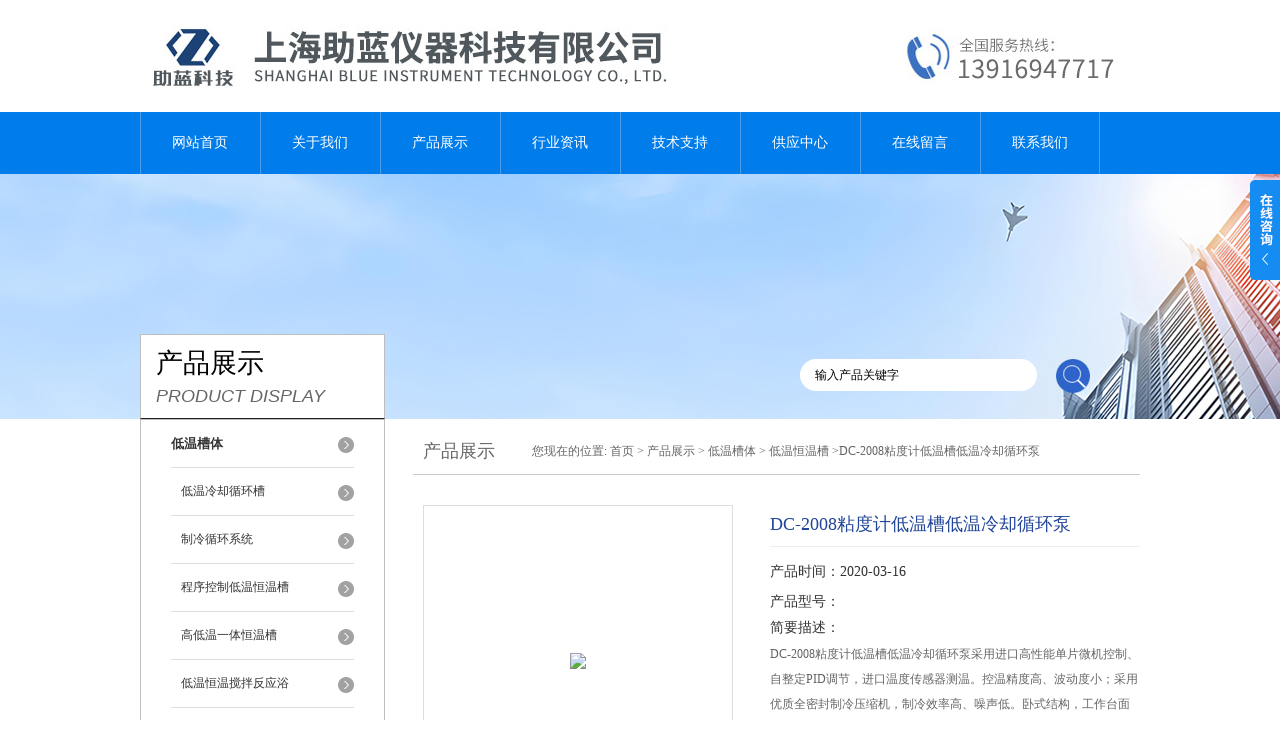

--- FILE ---
content_type: text/html; charset=utf-8
request_url: http://www.zhulanyq.com/Products-33176787.html
body_size: 9038
content:
<!DOCTYPE html PUBLIC "-//W3C//DTD XHTML 1.0 Transitional//EN" "http://www.w3.org/TR/xhtml1/DTD/xhtml1-transitional.dtd">
<html xmlns="http://www.w3.org/1999/xhtml">
<head>
<meta http-equiv="Content-Type" content="text/html; charset=utf-8" />
<meta http-equiv="X-UA-Compatible" content="IE=9; IE=8; IE=7; IE=EDGE" />
<TITLE>DC-2008粘度计低温槽低温冷却循环泵-上海助蓝仪器科技有限公司</TITLE>
<META NAME="Keywords" CONTENT="DC-2008粘度计低温槽低温冷却循环泵">
<META NAME="Description" CONTENT="上海助蓝仪器科技有限公司所提供的DC-2008粘度计低温槽低温冷却循环泵质量可靠、规格齐全,上海助蓝仪器科技有限公司不仅具有专业的技术水平,更有良好的售后服务和优质的解决方案,欢迎您来电咨询此产品具体参数及价格等详细信息！">
<script src="/ajax/common.ashx" type="text/javascript"></script>
<script src="/ajax/NewPersonalStyle.Classes.SendMSG,NewPersonalStyle.ashx" type="text/javascript"></script>
<script src="/js/videoback.js" type="text/javascript"></script>
<link href="/skins/417721/css/style.css" rel="stylesheet" type="text/css" />
<script language="javascript" src="/skins/417721/js/jquery.min.1.7.js" type="text/javascript"> </script>
<script type="text/javascript" src="/skins/417721/js/jquery.pack.js"></script>
<script type="text/javascript" src="/skins/417721/js/jquery.SuperSlide.js"></script>
<script type="application/ld+json">
{
"@context": "https://ziyuan.baidu.com/contexts/cambrian.jsonld",
"@id": "http://www.zhulanyq.com/Products-33176787.html",
"title": "DC-2008粘度计低温槽低温冷却循环泵",
"pubDate": "2019-11-16T12:42:12",
"upDate": "2020-03-16T14:14:36"
    }</script>
<script type="text/javascript" src="/ajax/common.ashx"></script>
<script src="/ajax/NewPersonalStyle.Classes.SendMSG,NewPersonalStyle.ashx" type="text/javascript"></script>
<script type="text/javascript">
var viewNames = "";
var cookieArr = document.cookie.match(new RegExp("ViewNames" + "=[_0-9]*", "gi"));
if (cookieArr != null && cookieArr.length > 0) {
   var cookieVal = cookieArr[0].split("=");
    if (cookieVal[0] == "ViewNames") {
        viewNames = unescape(cookieVal[1]);
    }
}
if (viewNames == "") {
    var exp = new Date();
    exp.setTime(exp.getTime() + 7 * 24 * 60 * 60 * 1000);
    viewNames = new Date().valueOf() + "_" + Math.round(Math.random() * 1000 + 1000);
    document.cookie = "ViewNames" + "=" + escape(viewNames) + "; expires" + "=" + exp.toGMTString();
}
SendMSG.ToSaveViewLog("33176787", "ProductsInfo",viewNames, function() {});
</script>
<script language="javaScript" src="/js/JSChat.js"></script><script language="javaScript">function ChatBoxClickGXH() { DoChatBoxClickGXH('https://chat.chem17.com',420829) }</script><script>!window.jQuery && document.write('<script src="https://public.mtnets.com/Plugins/jQuery/2.2.4/jquery-2.2.4.min.js" integrity="sha384-rY/jv8mMhqDabXSo+UCggqKtdmBfd3qC2/KvyTDNQ6PcUJXaxK1tMepoQda4g5vB" crossorigin="anonymous">'+'</scr'+'ipt>');</script><script type="text/javascript" src="https://chat.chem17.com/chat/KFCenterBox/417721"></script><script type="text/javascript" src="https://chat.chem17.com/chat/KFLeftBox/417721"></script><script>
(function(){
var bp = document.createElement('script');
var curProtocol = window.location.protocol.split(':')[0];
if (curProtocol === 'https') {
bp.src = 'https://zz.bdstatic.com/linksubmit/push.js';
}
else {
bp.src = 'http://push.zhanzhang.baidu.com/push.js';
}
var s = document.getElementsByTagName("script")[0];
s.parentNode.insertBefore(bp, s);
})();
</script>
</head>
<body>
<div id="header">
  <div class="logo"><a href="/"><img src="/skins/417721/images/logo.jpg" alt="上海助蓝仪器科技有限公司" width="558" height="102" border="0" /></a></div>
  <div class="top_tel"><img src="/skins/417721/images/tel.jpg" width="249" height="77" /></div>
</div>
<div id="clear"></div>
<div id="nav_zon">
  <div id="nav" class="main_nav hover">
    <ul>
      <li id="navId1"><a href="/">网站首页</a></li>
      <li id="navId2"><a href="/aboutus.html" rel="nofollow">关于我们</a></li>
      <li id="navId3"><a href="/products.html">产品展示</a></li>	  
	  <li id="navId5"><a href="/news.html" >行业资讯</a></li>
	  <li id="navId6"><a href="/article.html" >技术支持</a></li>
      <li id="navId9" ><a href="/supply/">供应中心</a></li>
	  <li id="navId7" ><a href="/order.html" rel="nofollow">在线留言</a></li>
      <li id="navId8" ><a href="/contact.html" class="nav1" rel="nofollow">联系我们</a></li>
    </ul>
  	<script language="javascript" type="text/javascript">
	try {
		document.getElementById("navId" + nav).className = "nav_active";
	}
	catch (e) {}
	</script>
  </div>
</div>
<script src="https://www.chem17.com/mystat.aspx?u=SHZL7717"></script>
<div id="ny_banner"></div>
<div id="clear"></div>
<div class="product">
  <div class="head1">
  <div class="w_980">
    <div class="title_b">
      <div class="a">产品展示</div>
      <div class="b">PRODUCT DISPLAY </div>
    </div>
    <!-- search -->
    <div class="search">
      <form name="form1" method="post" action="/products.html" onSubmit="return checkform(form1)">
        <input name="keyword"  type="text" value="输入产品关键字" onfocus="this.value=''" class="txt" >
        <input type="submit" name="" id="" value=" " class="search_submit">
      </form>
    </div>
    <!-- search end -->
  </div>
</div>
  <div class="cont">
    <div id="ny_left" >
      <div class="lnav1">
        <ul>
          
          <li>
            <a href="/ParentList-1927528.html" title="低温槽体" ><div class="title"><b>低温槽体</b></div></a>
            <ul>
              
              <li><a href="/SonList-1979926.html" title="低温冷却循环槽">低温冷却循环槽</a></li>
              
              <li><a href="/SonList-1978431.html" title="制冷循环系统">制冷循环系统</a></li>
              
              <li><a href="/SonList-1927551.html" title="程序控制低温恒温槽">程序控制低温恒温槽</a></li>
              
              <li><a href="/SonList-1927550.html" title="高低温一体恒温槽">高低温一体恒温槽</a></li>
              
              <li><a href="/SonList-1927549.html" title="低温恒温搅拌反应浴">低温恒温搅拌反应浴</a></li>
              
              <li><a href="/SonList-1927548.html" title="低温恒温循环器">低温恒温循环器</a></li>
              
              <li><a href="/SonList-1927547.html" title="低温恒温槽">低温恒温槽</a></li>
              
            </ul>
          </li>
          
          <li><a href="/products.html" ><div class="title"><b>查看更多</b></div></a></li>
        </ul>
      </div>
      <div id="clear"></div>
      <div class="head2">
        <div class="title_b">
          <div class="a"><a href="/article.html">相关文章</a></div>
          <div class="b">RELATED ARTICLES </div>
        </div>
        <ul id="ny_newslb_box1" style=" border:1px solid #bebebe; padding:5px; width:233px;">
          
          <li><a href="/Article-2053164.html" title="DC系列低温恒温槽使用说明书">DC系列低温恒温槽使用说明书</a></li>
          
          <li><a href="/Article-2051869.html" title="DC系列低温恒温槽产品特点">DC系列低温恒温槽产品特点</a></li>
          
          <li><a href="/Article-2041061.html" title="DC系列低温恒温槽使用注意事项">DC系列低温恒温槽使用注意事项</a></li>
          
          <li><a href="/Article-2014209.html" title="低温恒温水槽如何选购">低温恒温水槽如何选购</a></li>
          
          <li><a href="/Article-1970341.html" title="宁波大学定制档案-低温恒温槽12L">宁波大学定制档案-低温恒温槽12L</a></li>
          
          <li><a href="/Article-2069539.html" title="上海助蓝DC-0506系列低温恒温槽怎么使用">上海助蓝DC-0506系列低温恒温槽怎么使用</a></li>
          
          <li><a href="/Article-2591682.html" title="上海DC-4006低温恒温冷却循环槽的具体使用说明">上海DC-4006低温恒温冷却循环槽的具体使用说明</a></li>
          
          <li><a href="/Article-2165757.html" title="实验室电子天平的误差探讨办法">实验室电子天平的误差探讨办法</a></li>
          
          <li><a href="/Article-2534276.html" title="不锈钢加热数显恒温水槽的主要特征和维护使用">不锈钢加热数显恒温水槽的主要特征和维护使用</a></li>
          
          <li><a href="/Article-2066866.html" title="高温循环器的优点及可选配的功能指南">高温循环器的优点及可选配的功能指南</a></li>
          
        </ul>
      </div>
      <div id="clear"></div>
    </div>
    <div id="ny_right">
      <div id="ny_biaoti"><b>产品展示</b><span>您现在的位置: <a href="/">首页</a> > <a href="/products.html">产品展示</a> > <a href="/ParentList-1927528.html">低温槽体</a> > <a href="/SonList-1927547.html">低温恒温槽</a> >DC-2008粘度计低温槽低温冷却循环泵</span></div>
      <div class="inside_rnewscon1">
        <div id="pro_detail_box01"><!--产品图片和基本资料-->
          <div id="pro_detail_text"><!--产品基本信息-->
            <h1>DC-2008粘度计低温槽低温冷却循环泵</h1>
            <div class="pro_ms">
              <p class="bt">产品时间：2020-03-16</p>
			  <p class="bt">产品型号：</p>
              <h2 class="bt">简要描述：</h2>
              <p>DC-2008粘度计低温槽低温冷却循环泵采用进口高性能单片微机控制、自整定PID调节，进口温度传感器测温。控温精度高、波动度小；采用优质全密封制冷压缩机，制冷效率高、噪声低。卧式结构，工作台面高度低，操作方便，仪器工作稳定可靠。</p>
            </div>
            <div id="pro_an">
              <a href="/order.html" id="pro_an01" rel="nofollow">在线咨询</a>
              <a onClick="AddFavorite(window.location,document.title)" href="javascript:void(0)" id="pro_an02" rel="nofollow">点击收藏</a>
			  <script type="text/javascript" language="javascript">
               
                  //加入收藏
               
                      function AddFavorite(sURL, sTitle) {
               
                          sURL = encodeURI(sURL); 
                      try{   
               
                          window.external.addFavorite(sURL, sTitle);   
               
                      }catch(e) {   
               
                          try{   
               
                              window.sidebar.addPanel(sTitle, sURL, "");   
               
                          }catch (e) {   
               
                              alert("加入收藏失败，请使用Ctrl+D进行添加,或手动在浏览器里进行设置.");
                          }   
                      }
                  }
              </script>
            </div>
          </div><!--产品基本信息-->
          <div id="rlt">
            <div class="jqzoom"><a class="proimg"><img id=bigImg  src="http://img68.chem17.com/gxhpic_5e4b0dc8c9/f88901ed60928cfc1f51b46da47a33bd8341bf4c84c5e35bdc060a77e72471136a3d752c6859d45e.jpg" jqimg="http://img68.chem17.com/gxhpic_5e4b0dc8c9/f88901ed60928cfc1f51b46da47a33bd8341bf4c84c5e35bdc060a77e72471136a3d752c6859d45e.jpg"></a></div>
            <div id="spec">
              <div id="specList">
                <ul class="listImg">
                  <li><div class="proimg_xt"><a class="xtimg"><img src="http://img68.chem17.com/gxhpic_5e4b0dc8c9/f88901ed60928cfc1f51b46da47a33bd8341bf4c84c5e35bdc060a77e72471136a3d752c6859d45e.jpg"/></a></div> </li>
                </ul>
              </div>
            </div>
          </div>
        </div> <!--产品图片和基本资料 END-->
        <div id="ny_pro_box02" style="padding-top:10px;"><!--商品介绍、详细参数、售后服务-->
          <div id="con"><!--TAB切换 BOX-->
            <ul id="tags"><!--TAB 标题切换-->
              <li  class=selectTag><a onmouseover="selectTag('tagContent0',this)" href="javascript:void(0)" onFocus="this.blur()">详细介绍</a> </li>
            </ul><!--TAB 标题切换 END-->
            <div id=tagContent><!--内容-->
			<link type="text/css" rel="stylesheet" href="/css/property.css">
<script>
	window.onload=function(){  
		changeTableHeight();  
	}  
	window.onresize=function(){ 
		changeTableHeight();  
	}  
	function changeTableHeight(){ 
		$(".proshowParameter table th").each(function (i,o){
	    var $this=$(o), 
	    height=$this.next().height();
	    $(this).css("height",height);
			var obj = $(o);
			var val = obj.text();
			if(val == '' || val == null || val == undefined){
				$(this).addClass('none');
			}else{
				$(this).removeClass('none');
			}
		});
		$(".proshowParameter table td").each(function (i,o){
			var obj = $(o);
			var val = obj.text();
			if(val == '' || val == null || val == undefined){
				$(this).addClass('none');
			}else{
				$(this).removeClass('none');
			}
		});
	}
</script>
                <section class="proshowParameter">
                	
                    <table style=" margin-bottom:20px;">
                        <tbody>
                            
                                <tr><th>品牌</th><td>助蓝科技</td><th>温控功能</th><td>制冷/加热型</td></tr><tr><th>价格区间</th><td>5千-1万</td><th>循环功能</th><td>内外循环</td></tr><tr><th>仪器种类</th><td>恒温浴槽</td><th>产地类别</th><td>国产</td></tr><tr><th>应用领域</th><td>医疗卫生,环保,化工,生物产业,农林牧渔</td> <th></th><td></td></tr>
                            
                        </tbody>
                    </table>
                </section>
              <div class="tagContent selectTag" id=tagContent0><p>&nbsp;<img alt="" src="https://img71.chem17.com/gxhpic_5e4b0dc8c9/a1e2ce0b73bba8a118b6b2bc8c045e09c12c56297f965e7456b687c0c5aa8439a075478eab50d0ee.jpg" style="height:61px; width:780px" /></p><p><strong>DC-2008粘度计低温槽低温冷却循环泵</strong><span style="font-size:14px"><span style="font-family:微软雅黑"><span style="color:rgb(0,0,0)"><strong>主要特点有：</strong></span></span></span></p><p><span style="font-size:14px"><span style="font-family:微软雅黑"><span style="color:rgb(0,0,0)">1、采用微机温控PID调节、自整定控制技术，控温精度高；</span></span></span></p><p><span style="font-size:14px"><span style="font-family:微软雅黑"><span style="color:rgb(0,0,0)">2、有断偶保护功能，防止仪器失控；<br />3、有液位保护装置，能有效防止因加热管空烧引起的各种故障；<br />4、上限超温报警功能，可自己设定，超出范围，即刻报警；</span></span></span></p><p><span style="font-size:14px"><span style="font-family:微软雅黑"><span style="color:rgb(0,0,0)">5、优质全封闭制冷压缩机，降温快、效率高、噪声低；</span></span></span></p><p><span style="font-size:14px"><span style="font-family:微软雅黑"><span style="color:rgb(0,0,0)">6、卧式结构，工作台面高度低，操作方便；</span></span></span></p><p><span style="font-size:14px"><span style="font-family:微软雅黑"><span style="color:rgb(0,0,0)">7、仪器工作稳定可靠；</span></span></span></p><p><span style="font-size:14px"><span style="font-family:微软雅黑"><span style="color:rgb(0,0,0)">8、大屏幕背光液晶，各项参数清晰明了，美观漂亮；</span></span></span></p><p><span style="font-size:14px"><span style="font-family:微软雅黑"><span style="color:rgb(0,0,0)">9、循环泵可进行恒温液体外引循环并可控制；</span><br />&nbsp;</span></span></p><p><span style="font-size:14px"><span style="font-family:微软雅黑"><span style="color:rgb(0,0,0)"><strong>*的直径75mm的圆孔可放入400ml的高烧杯，被测试样在高烧杯内直接感受着恒温浴槽内受控的温度，然后粘度计在高烧杯内直接测量。这与之前用乳胶管连接恒温杯的老方法相比，即方便又迅速，且控温精准。</strong></span></span></span></p><p><img alt="" src="https://img69.chem17.com/gxhpic_5e4b0dc8c9/a1e2ce0b73bba8a118b6b2bc8c045e0911d8d9753286ea64dcccc5dbee1a4e79681e25e3b756a6d1.jpg" style="height:61px; width:780px" /></p><p><strong>DC-2008粘度计低温槽低温冷却循环泵</strong><span style="font-family:微软雅黑"><span style="font-size:12px"><span style="color:rgb(0,0,0)"><strong>&nbsp;主要技术参数：</strong></span></span></span></p><table border="1" cellpadding="0" cellspacing="1" style="-webkit-text-stroke-width:0px; border-collapse:collapse; border-spacing:0px; color:rgb(68,68,68); font-family:微软雅黑,arial,helvetica,sans-serif; font-size:12px; font-style:normal; font-variant-caps:normal; font-variant-ligatures:normal; font-weight:400; letter-spacing:normal; margin:0px; orphans:2; outline-style:none; outline-width:medium; padding-bottom:0px; padding-left:0px; padding-right:0px; padding-top:0px; text-decoration-color:initial; text-decoration-style:initial; text-indent:0px; text-transform:none; white-space:normal; widows:2; width:603px; word-spacing:0px"><tbody><tr><td style="width: 146px"><p style="text-align: center"><span style="font-family:微软雅黑"><span style="font-size:12px"><span style="color:rgb(0,0,0)">型&nbsp;&nbsp;&nbsp; 号</span></span></span></p></td><td style="width: 143px"><p style="text-align: center"><span style="font-family:微软雅黑"><span style="font-size:12px"><span style="color:rgb(0,0,0)">DC-0506N</span></span></span></p></td><td style="width: 155px"><p style="text-align: center"><strong><span style="font-family:微软雅黑"><span style="font-size:12px"><span style="color:rgb(0,0,0)">DC-1006N</span></span></span></strong></p></td><td style="width: 155px"><p style="text-align: center"><span style="font-family:微软雅黑"><span style="font-size:12px"><span style="color:rgb(0,0,0)">DC-1506N</span></span></span></p></td></tr><tr><td style="width: 146px"><p style="text-align: center"><span style="font-family:微软雅黑"><span style="font-size:12px"><span style="color:rgb(0,0,0)">温度范围℃</span></span></span></p></td><td style="width: 143px"><p style="text-align: center"><span style="font-family:微软雅黑"><span style="font-size:12px"><span style="color:rgb(0,0,0)">-5～100</span></span></span></p></td><td style="width: 155px"><p style="text-align: center"><strong><span style="font-family:微软雅黑"><span style="font-size:12px"><span style="color:rgb(0,0,0)">&nbsp;-10～100</span></span></span></strong></p></td><td style="width: 155px"><p style="text-align: center"><span style="font-family:微软雅黑"><span style="font-size:12px"><span style="color:rgb(0,0,0)">-15～100</span></span></span></p></td></tr><tr><td style="width: 146px"><p style="text-align: center"><span style="font-family:微软雅黑"><span style="font-size:12px"><span style="color:rgb(0,0,0)">温度波动度</span></span></span></p></td><td colspan="3" style="width: 455px"><p style="text-align: center"><strong><span style="font-family:微软雅黑"><span style="font-size:12px"><span style="color:rgb(0,0,0)">&plusmn; 0.05℃（ 水或纯乙醇）</span></span></span></strong></p></td></tr><tr><td style="width: 146px"><p style="text-align: center"><span style="font-family:微软雅黑"><span style="font-size:12px"><span style="color:rgb(0,0,0)">控温方式</span></span></span></p></td><td colspan="3" style="width: 455px"><p style="text-align: center"><strong><span style="font-family:微软雅黑"><span style="font-size:12px"><span style="color:rgb(0,0,0)">微机温控、自整定PID调节</span></span></span></strong></p></td></tr><tr><td style="width: 146px"><p style="text-align: center"><span style="font-family:微软雅黑"><span style="font-size:12px"><span style="color:rgb(0,0,0)">液位保护装置</span></span></span></p></td><td colspan="3" style="width: 455px"><p style="text-align: center"><strong><span style="font-family:微软雅黑"><span style="font-size:12px"><span style="color:rgb(0,0,0)">有</span></span></span></strong></p></td></tr><tr><td style="width: 146px"><p style="text-align: center"><span style="font-family:微软雅黑"><span style="font-size:12px"><span style="color:rgb(0,0,0)">显示分辨率</span></span></span></p></td><td colspan="3" style="width: 455px"><p style="text-align: center"><strong><span style="font-family:微软雅黑"><span style="font-size:12px"><span style="color:rgb(0,0,0)">0.1℃</span></span></span></strong></p></td></tr><tr><td style="width: 146px"><p style="text-align: center"><span style="font-family:微软雅黑"><span style="font-size:12px"><span style="color:rgb(0,0,0)">内胆容积</span></span></span></p></td><td colspan="3" style="width: 455px"><p style="text-align: center"><strong><span style="font-family:微软雅黑"><span style="font-size:12px"><span style="color:rgb(0,0,0)">6L</span></span></span></strong></p></td></tr><tr><td style="width: 146px"><p style="text-align: center"><span style="font-family:微软雅黑"><span style="font-size:12px"><span style="color:rgb(0,0,0)">开口尺寸</span></span></span></p></td><td colspan="3" style="width: 455px"><p style="text-align: center"><strong><span style="font-family:微软雅黑"><span style="font-size:12px"><span style="color:rgb(0,0,0)">75&nbsp;&times;150mm（直径&times;深）</span></span></span></strong></p></td></tr><tr><td style="width: 146px"><p style="text-align: center"><span style="font-family:微软雅黑"><span style="font-size:12px"><span style="color:rgb(0,0,0)">泵循环方式</span></span></span></p></td><td colspan="3" style="width: 455px"><p style="text-align: center"><strong><span style="font-family:微软雅黑"><span style="font-size:12px"><span style="color:rgb(0,0,0)">内 / 外循环</span></span></span></strong></p></td></tr><tr><td style="width: 146px"><p style="text-align: center"><span style="font-family:微软雅黑"><span style="font-size:12px"><span style="color:rgb(0,0,0)">泵流量</span></span></span></p></td><td colspan="3" style="width: 455px"><p style="text-align: center"><strong><span style="font-family:微软雅黑"><span style="font-size:12px"><span style="color:rgb(0,0,0)">10L</span></span></span></strong></p></td></tr><tr><td style="width: 146px"><p style="text-align: center"><span style="font-family:微软雅黑"><span style="font-size:12px"><span style="color:rgb(0,0,0)">制冷方式</span></span></span></p></td><td colspan="3" style="width: 455px"><p style="text-align: center"><strong><span style="font-family:微软雅黑"><span style="font-size:12px"><span style="color:rgb(0,0,0)">压缩机制冷</span></span></span></strong></p></td></tr><tr><td style="width: 146px"><p style="text-align: center"><span style="font-family:微软雅黑"><span style="font-size:12px"><span style="color:rgb(0,0,0)">外形尺寸</span></span></span></p></td><td colspan="3" style="width: 455px"><p style="text-align: center"><strong><span style="font-family:微软雅黑"><span style="font-size:12px"><span style="color:rgb(0,0,0)">420&nbsp;&times; 400 &times; 400mm</span></span></span></strong></p></td></tr></tbody></table><p>&nbsp;</p></div><!--商品介绍 END-->
			  <div id="nr_textbox"><link rel="stylesheet" type="text/css" href="/css/MessageBoard_style.css">
<script language="javascript" src="/skins/Scripts/order.js?v=20210318" type="text/javascript"></script>
<a name="order" id="order"></a>
<div class="ly_msg" id="ly_msg">
<form method="post" name="form2" id="form2">
	<h3>留言框  </h3>
	<ul>
		<li>
			<h4 class="xh">产品：</h4>
			<div class="msg_ipt1"><input class="textborder" size="30" name="Product" id="Product" value="DC-2008粘度计低温槽低温冷却循环泵"  placeholder="请输入产品名称" /></div>
		</li>
		<li>
			<h4>您的单位：</h4>
			<div class="msg_ipt12"><input class="textborder" size="42" name="department" id="department"  placeholder="请输入您的单位名称" /></div>
		</li>
		<li>
			<h4 class="xh">您的姓名：</h4>
			<div class="msg_ipt1"><input class="textborder" size="16" name="yourname" id="yourname"  placeholder="请输入您的姓名"/></div>
		</li>
		<li>
			<h4 class="xh">联系电话：</h4>
			<div class="msg_ipt1"><input class="textborder" size="30" name="phone" id="phone"  placeholder="请输入您的联系电话"/></div>
		</li>
		<li>
			<h4>常用邮箱：</h4>
			<div class="msg_ipt12"><input class="textborder" size="30" name="email" id="email" placeholder="请输入您的常用邮箱"/></div>
		</li>
        <li>
			<h4>省份：</h4>
			<div class="msg_ipt12"><select id="selPvc" class="msg_option">
							<option value="0" selected="selected">请选择您所在的省份</option>
			 <option value="1">安徽</option> <option value="2">北京</option> <option value="3">福建</option> <option value="4">甘肃</option> <option value="5">广东</option> <option value="6">广西</option> <option value="7">贵州</option> <option value="8">海南</option> <option value="9">河北</option> <option value="10">河南</option> <option value="11">黑龙江</option> <option value="12">湖北</option> <option value="13">湖南</option> <option value="14">吉林</option> <option value="15">江苏</option> <option value="16">江西</option> <option value="17">辽宁</option> <option value="18">内蒙古</option> <option value="19">宁夏</option> <option value="20">青海</option> <option value="21">山东</option> <option value="22">山西</option> <option value="23">陕西</option> <option value="24">上海</option> <option value="25">四川</option> <option value="26">天津</option> <option value="27">新疆</option> <option value="28">西藏</option> <option value="29">云南</option> <option value="30">浙江</option> <option value="31">重庆</option> <option value="32">香港</option> <option value="33">澳门</option> <option value="34">中国台湾</option> <option value="35">国外</option>	
                             </select></div>
		</li>
		<li>
			<h4>详细地址：</h4>
			<div class="msg_ipt12"><input class="textborder" size="50" name="addr" id="addr" placeholder="请输入您的详细地址"/></div>
		</li>
		
        <li>
			<h4>补充说明：</h4>
			<div class="msg_ipt12 msg_ipt0"><textarea class="areatext" style="width:100%;" name="message" rows="8" cols="65" id="message"  placeholder="请输入您的任何要求、意见或建议"></textarea></div>
		</li>
		<li>
			<h4 class="xh">验证码：</h4>
			<div class="msg_ipt2">
            	<div class="c_yzm">
                    <input class="textborder" size="4" name="Vnum" id="Vnum"/>
                    <a href="javascript:void(0);" class="yzm_img"><img src="/Image.aspx" title="点击刷新验证码" onclick="this.src='/image.aspx?'+ Math.random();"  width="90" height="34" /></a>
                </div>
                <span>请输入计算结果（填写阿拉伯数字），如：三加四=7</span>
            </div>
		</li>
		<li>
			<h4></h4>
			<div class="msg_btn"><input type="button" onclick="return Validate();" value="提 交" name="ok"  class="msg_btn1"/><input type="reset" value="重 填" name="no" /></div>
		</li>
	</ul>	
    <input name="PvcKey" id="PvcHid" type="hidden" value="" />
</form>
</div>
<div id="clear"></div></div>
            </div>
          </div><!--TAB 内容 end-->
        </div><!--商品介绍、详细参数、售后服务 END-->
        <div id="news_sx">
          <li class="sx_left">上一篇：<a href="/Products-33176783.html">UC-3530加热循环器生产使用说明</a><br />下一篇：<a href="/Products-33176795.html">高精度加热制冷反应浴槽恒温循环器</a></li>
          <li class="sx_right"><a href="/products.html">返回</a></li>
        </div>
      </div>
    </div>
  </div>
</div>
<div id="clear"></div>
<div class="footer">
  <div class="mid">
    <div class="foot">
      <p>&copy;上海助蓝仪器科技有限公司 版权所有 总访问量：<span style="color:#FF0000">141078</span> <a href="/sitemap.xml" target="_blank">GoogleSitemap</a></p>
      <p>地址：上海市闵行区联明路389号麦可将园区A栋 技术支持：<a href="https://www.chem17.com" target="_blank" rel="nofollow">化工仪器网</a> <a href="https://www.chem17.com/login" target="_blank" rel="nofollow">管理登陆</a> 备案号：<a href="http://beian.miit.gov.cn/" target="_blank" rel="nofollow">沪ICP备18030438号-2</a></p>
    </div>
  </div>
</div>
<div class="ser_btn"><a href="javascript:;"></a></div>
<div class="ser_main">
  <!--联系人-->
  <div class="ser_con">
    <div class="ser_tit">联系方式</div>
    <div class="lxr_list">
      <ul>
        <li><h3>电话</h3><p>13916947717</p></li>
       <!-- <li><h3>传真</h3><p></p></li> -->
      </ul>
    </div>
    <div class="ser_btm"></div>
  </div>
  <!--在线客服-->
  <div class="ser_con">
    <div class="ser_tit">在线客服</div>
    <div class="qq_list">
      <ul><li><a target="_blank" href="tencent://message/?uin=1983311354 &Site=www.zhulanyq.com&Menu=yes"><img src="/skins/417721/images/qq03_img.png"></a></li></ul>
    </div>
    <div class="ser_btm"></div>
  </div>
</div>
<script type="text/javascript" src="/skins/417721/js/qq.js"></script>
<script type="text/javascript" src="/Skins/417721/js/nav_js/jquery-1.4.2.min.js"></script>
<script type="text/javascript">
$(function() {
$('#nav li').hover(function() { $(this).find("ul").stop(true, true).slideDown(); $(this).children("a").addClass("aNavHover"); }, function() { $(this).find("ul").stop(true, true).slideUp(); $(this).children("a").removeClass("aNavHover"); });
})
$(function() {
$('.pro_nav li').hover(function() { $(this).find("ul").stop(true, true).slideDown(); $(this).children("a").addClass("twonav"); }, function() { $(this).find("ul").stop(true, true).slideUp(); $(this).children("a").removeClass("twonav"); });
})
</script>
<script>
$(".tagContent img").removeAttr("width")
$(".tagContent img").removeAttr("height")
$(".tagContent img").css("width","100%").css("height","100%")
</script>

 <script type='text/javascript' src='/js/VideoIfrmeReload.js?v=001'></script>
  
</html></body>

--- FILE ---
content_type: text/css
request_url: http://www.zhulanyq.com/skins/417721/css/style.css
body_size: 6342
content:
/* CSS Document */

body{ margin:0; padding:0;font-family:"Microsoft YaHei"; min-width:1000px; background:#fff; font-size:12px; color:#666; }
img { border:none;}
ul,li{ list-style:none; margin:0px; padding:0px;}
h1,h2,h3,h4,h5,h6,p,ul,ol,li,form,img,dl,dt,dd,table,th,td,blockquote,fieldset,div,strong,label,em{margin:0;padding:0;border:0;}
a{ text-decoration:none; color:#666; font-family:"Microsoft YaHei";}
#clear{ clear:both;}
.clearfix { zoom: 1; }
.clearfix:after { content: "."; display: block; visibility: hidden; height: 0; clear: both; }


#header{ width:1000px; margin:0 auto; padding:10px 0;}
#header .logo{ width:600px; float:left;}
#header .top_tel{ float:right; margin-top:5px;}

#nav_zon{ width:100%; height:62px; background:url(../images/nav_bg.jpg) repeat-x;}
#nav{ width:1000px; margin:0 auto;}
#nav ul li{ float:left; position:relative; background:url(../images/nav_line.jpg) no-repeat left;}
#nav ul li a{ width:120px; text-align:center; display:block; float:left; color:#fff; line-height:62px;  font-size:14px; }
#nav ul li a.nav1{background:url(../images/nav_line.jpg) no-repeat right;}
#nav ul li a:hover{ background:#0073d6; color:#fff;} 
#nav .nav_active a{ color:#fff; background:#aeaeae;}


/*---导航下拉时固定当前状态 ---*/
#nav .aNavHover{ background:#0073d6; color:#fff;}
/*---导航下拉---*/

.main_nav ul  dl {position:absolute;left:0px;top:48px;width:170px; overflow:hidden;display:none;z-index:999; background:#aeaeae;}
.main_nav ul li dl dt{ width:150px !important; float:left; }

.main_nav ul li dl dt a {display:block; width:150px;height:30px; font-weight:normal;line-height:30px!important;text-align:left; font-size:12px!important; color:#fff!important; font-size:12px;border-bottom:1px solid #c0bebc; }
.main_nav ul li dl dt a:hover{color:#fff!important; background:#3c7f5a !important;}

/*----宽屏*banner----*/
#banner_big{ height:450px; width:100%;  background:none; clear:both; position:relative; z-index:999}
#banner_big .picBtnLeft { height:450px; position:relative; zoom:1; width:100%; overflow:hidden;}
/*----圆角切换按钮----*/
#banner_big .picBtnLeft .hd {width:135px; height:10px; position:absolute; left:50%; margin-left:-30px; text-align:center; bottom:30px; z-index:10;  }
#banner_big .picBtnLeft .hd ul { overflow:hidden; zoom:1; display:block; height:12px; width:110px; padding:5px 15px 5px 15px;}
#banner_big .picBtnLeft .hd ul li {float:left; _display:inline; cursor:pointer; text-align:center;  -moz-border-radius: 15px;   -webkit-border-radius: 15px;  border-radius:15px;  width:12px; height:12px; background:#2696ff; overflow:hidden; margin-right:5px; margin-left:5px;  }
#banner_big .picBtnLeft .hd ul li.on { background:#ccc}

#banner_big .picBtnLeft .bd {height:450px; left: 50%; margin-left: -960px; position: absolute; width: 1920px;}
#banner_big .picBtnLeft .bd img { height:450px; width:1920px; z-index:1;}
#banner_big .picBtnLeft .bd li { position:relative; zoom:1; width:1920px;  display:inline-block; }
#banner_big .picBtnLeft .bd li .pic { position:relative; z-index:0; line-height:0px; }
#banner_big .picBtnLeft .bd li .bg { display:none;}
#banner_big .picBtnLeft .bd li .title { display:none;}
#banner_big .picBtnLeft .bd a img { padding-top: 0px!important}
/*----宽屏*结束----*/

#ny_banner{ background:url(../images/ny_banner.jpg) no-repeat center; width:100%; height:245px;}
#gy_banner{ background:url(../images/gybanner.jpg) no-repeat center; width:100%; height:246px;}
#js_banner{ background:url(../images/jsbanner.jpg) no-repeat center; width:100%; height:246px;}
#news_banner{ background:url(../images/newsbanner.jpg) no-repeat center; width:100%; height:246px;}
#con_banner{ background:url(../images/con_banner.jpg) no-repeat center; width:100%; height:246px;}
#zx_banner{ background:url(../images/zxbanner.jpg) no-repeat center; width:100%; height:246px;}

#mainpro{ width:100%; padding:30px 0; background:#f3f3f3;}
#biaoti{ width:1000px; margin:0 auto; text-align:center;}
#bt_bg{ width:100%; height:100px; background:#f3f3f3; padding-top:50px; margin:20px 0 40px;}
#biaoti b{ font-size:40px; font-weight:normal;}
#biaoti span{ font-size:25px; font-style:italic;}

#n_biaoti{ margin-bottom:20px;}
#n_biaoti b{ font-size:28px; font-weight:normal; margin-right:5px;}
#n_biaoti span{ font-size:19px; font-style:italic;}
#n_biaoti .n_btn{ float:right; width:90px; height:28px; border:1px solid #eee; line-height:28px;text-align:center; margin-top:7px;}
#n_biaoti .n_btn a{ color:#2f64ca; font-size:14px; }

/*----箭头产品滚动----*/
#skins_pro{ width:1200px; margin:0 auto; overflow:hidden; clear:both}
#skins_pro .leftLoop{overflow:hidden; height:310px; display:block;} 
#skins_pro .leftLoop .hd{ overflow:hidden; height:40px; margin-top:-180px;} 
#skins_pro .leftLoop .hd .next{ display:block;width:40px;height:40px;float:right;overflow:hidden;cursor:pointer; background:url(../images/next.png) no-repeat}
#skins_pro .leftLoop .hd .next:hover{background:url(../images/next.png) no-repeat;}
#skins_pro .leftLoop .hd .prev{ display:block;width:40px; height:40px;float:left;overflow:hidden;cursor:pointer; background:url(../images/prev.png) no-repeat;}
#skins_pro .leftLoop .hd .prev:hover{ background:url(../images/prev.png) no-repeat;}
#skins_pro .leftLoop .bd{width:1100px; margin:0 auto;    padding: 0 50px;} 
#skins_pro .leftLoop .bd ul{ overflow:hidden; zoom:1;} 
/*---箭头产品滚动结束----*/

#pro_ul #ind_pro_img{  width:256px; float:left; margin:20px 10px 10px 7px; height:280px; background:#fff; border:1px solid #e4e4e4;}
.proimg_bk{ width:250px; height:211px;position:relative;display:table-cell;text-align:center;vertical-align:middle;}
.proimg_bk .proimg{width:220px;line-height:180px;height:180px;font-size:180px;text-align:center;position:static;+position:absolute;top:50%}
.proimg_bk img {vertical-align:middle;position:static;+position:relative;top:-50%;left:-50%; max-width:210px; max-height:160px}
#pro_ul p{ font-size:14px; line-height:25px; height:60px; overflow:hidden; font-weight:normal; width:246px; text-align:center; padding:0 5px;}
#pro_ul p a{ display:block;overflow:hidden;}
#pro_ul span{ display:block; font-size:15px; line-height:23px; height:48px; overflow:hidden; margin:20px 15px 15px; text-align:left;}

.abme_bg{width:1000px; height:310px; margin:0 auto; padding:10px 0 30px;}
.abme_bg>.title{width:70px; height:230px; float:left; margin-top:40px; background-image:url(../images/001454_03.jpg); font-size:26px; text-align:center; color:#000;}
.abme_bg>.title div{width:26px; margin:0 auto; line-height:30px; padding-top:55px;}
.abme_bg .text{height:230px; width:420px; float:left; padding-left:20px; padding-right:10px; padding-top:40px;}
.abme_bg .text .title{float:left; font-size:22px; line-height:22px; color:#4c4b4b; padding-top:10px; margin-bottom:15px;}
.abme_bg .text .more{float:right; font-size:12px; height:26px; line-height:28px; width:85px; text-align:center; border:1px solid #eee;  margin-top:9px; margin-bottom:8px;}

.abme_bg .text .msg{clear:both; text-indent:2em; line-height:30px; color:#747474; height: 180px;overflow: hidden;}
.abme_bg .img{float:right;margin-top:40px; overflow:hidden;}

.w_980{width:1000px; margin:0 auto;}
.product{width:100%; margin:0 auto; clear:both;}
.head{height:150px; background:url(../images/001454_05.jpg) center no-repeat; width:100%;}
.head .title_b,.head1 .title_b{width:243px; height:83px; border:1px solid #bebebe; border-bottom-color:#23201d; background-color:#fff; float:left; margin-top:65px;}
.head2 .title_b{width:243px; height:83px; border:1px solid #bebebe; border-bottom-color:#23201d; background-color:#fff; float:left;}
.head .title_b .a,.head1 .title_b .a,.head2 .title_b .a{font-size:27px; color:#000; line-height:26px; padding-left:15px; padding-top:15px;}
.head .title_b .b,.head1 .title_b .b,.head2 .title_b .b{font-size:18px; line-height:20px; font-style:italic; font-family:Arial, Helvetica, sans-serif; padding-left:15px; padding-top:10px;}
.head1{ margin-top:-150px;}
.head2{ margin-top:15px;}
.product .cont{width:1000px; margin:0 auto; clear:both;}
.product .lnav{width:243px; float:left; border:1px solid #bebebe; padding-bottom:20px;}
.product .lnav1{width:243px; float:left; border:1px solid #bebebe; padding-bottom:20px;}


.product .lnav1 ul li{ width:183px; margin:0 auto; line-height:47px; color:#383838; background:url(../images/001454_08.png) no-repeat 167px 17px;position:relative; }
.product .lnav1 ul li a{ color:#333; display:block; height:47px; line-height:47px; overflow:hidden; border-bottom:1px solid #ddd;}
.product .lnav1 ul li .title{ height:47px; line-height:47px; font-size:13px;}
.product .lnav1 ul li  a:hover{ color:#007deb !important;}
.product .lnav1 ul li ul li a{ padding-left:10px;}



.search{float: right;width: 290px;height: 32px;position: relative;right: 50px;top: 90px;}
.txt {width: 222px;height: 32px;background:#fff;border-radius: 20px;border: 0;padding-left: 15px; float:left; margin-right:10px;}
#txt1{font-size: 12px;position: absolute;top: 10px;left: 15px;}
.search_submit {width: 34px;height: 34px;float: right; background:url(../images/ss_an.png) no-repeat;cursor: pointer;border:none;margin-left: 8px;}
#pro_ul1{ padding-top:10px; float:right; width:727px; margin-bottom:10px;}
#pro_ul1 #ind_pro_img{ text-align:center; width:220px; float:left; margin:15px 11px 0 15px;}

#pro_ul1 #ind_pro_img:nth-child(3n){ margin-right:0px;}

.proimg_bk1{ width:220px; height:221px; border:1px solid #ddd;position:relative;display:table-cell;text-align:center;vertical-align:middle;}
.proimg_bk1 .proimg{width:220px;line-height:221px;height:221px;font-size:221px;text-align:center;position:static;+position:absolute;top:50%}
.proimg_bk1 img {vertical-align:middle;position:static;+position:relative;top:-50%;left:-50%; max-width:210px; max-height:200px}
#pro_ul1 p{ font-size:12px; line-height:30px; height:30px; overflow:hidden; font-weight:normal; text-align:center;  width:223px;}

.lnews{ width:520px; float:left;}
.info .title{font-size: 18px;line-height: 24px; color:#014fdd;padding-right: 65px;min-height: 30px;}
.info .msg{font-size: 14px;line-height: 22px;height: 65px;overflow: hidden;}
.xw{ float:left; margin-right:20px;}
#ny_newslb_box{ clear:both; margin-top:20px;}
#ny_newslb_box li{ height:30px;line-height:30px; font-size:12px; overflow:hidden; background:#f3f3f3; padding:0 15px; margin-bottom:10px;}
#ny_newslb_box li a{ color:#636363; float:left;}
#ny_newslb_box li span{ float:right; color:#b6b6b6;}

/*----小屏*banner----*/
#banner_Small{ height:300px; width: 430px; float:right;position:relative; z-index:999}
#banner_Small .picBtnLeft { height:300px; position:relative; zoom:1; width:100%; overflow:hidden;}

/*----箭头切换按钮----*/
#banner_Small .picBtnLeft .hdd{width:100%; overflow:hidden; height:41px; margin-top:135px; position:absolute; z-index:10;} 
#banner_Small .picBtnLeft .hdd .prev{ display:block;width:15px; height:41px;float:left;overflow:hidden;cursor:pointer; background:url(../images/prevh.png) no-repeat;}
#banner_Small .picBtnLeft .hdd .prev:hover{ background:url(../images/prevh.png) no-repeat;}
#banner_Small .picBtnLeft .hdd .next{ display:block;width:15px;height:41px;float:right;overflow:hidden;cursor:pointer; background:url(../images/nexth.png) no-repeat;}
#banner_Small .picBtnLeft .hdd .next:hover{background:url(../images/nexth.png) no-repeat;}

#banner_Small .picBtnLeft .bd {height:300px; position: absolute; width: 430px;}
#banner_Small .picBtnLeft .bd img { height:300px; width:370px; z-index:1; margin-left:30px;}
#banner_Small .picBtnLeft .bd li { position:relative; zoom:1; width:430px;  display:inline-block; }
#banner_Small .picBtnLeft .bd li .pic { position:relative; z-index:0; line-height:0px; }
#banner_Small .picBtnLeft .bd li .bg { display:none;}
#banner_Small .picBtnLeft .bd li .title { display:none;}
#banner_Small .picBtnLeft .bd a img { padding-top: 0px!important}
/*---小屏*结束----*/

.footer{ width:100%; padding-top:30px; padding-bottom:10px; background:#1773c6; margin-top:30px;}
.Links{border:solid 1px #aadcff;border-radius:5px;padding:0 12px;min-height:40px;margin-bottom:15px;}
.link_title{display:inline-block;width:75px;text-align:center;position:absolute;margin-top:-20px;margin-left:450px;color:#fff;font-family:"宋体"; padding:10px;background:#1773c6;}
.mid {width: 1000px;margin:0 auto;}
.link_con ul{padding:15px 0; overflow:hidden;}
.link_con ul li{float:left;padding:0 12px;line-height:24px;background:url(dbsx.jpg) right center no-repeat;}
.link_con ul li a{font-family:"宋体"; font-size:12px; color:#cfcfcf;}
.link_con ul li a:hover{color:#fff;}

.foot{text-align:center;}
.foot p{font-size:12px; color:#cfcfcf; line-height:26px;}
.foot p a{color:#cfcfcf; margin-left:5px;}

#ny_biaoti{ line-height: 45px;width: 727px;border-bottom: 1px solid #ccc;height: 45px; float:right; margin-top:10px;}
#ny_biaoti b{ float:left; font-size:18px; font-weight:normal;  padding-left:10px;}
#ny_biaoti span{ float:right;font-size: 12px; margin-right:8px;overflow:hidden; white-space:nowrap;text-overflow:ellipsis; width:600px;}
#ny_left{ width:243px; float:left;}
#ny_right{float:right; width:737px;}
.contact_con{ background:url(../images/contact_tp.jpg) no-repeat; height:135px; position:relative; padding:15px 0 0 15px; margin-top:20px;}
.contact_con b{ font-weight:normal; font-size:13px;}
.contact_con p{width:150px;position: absolute;left: 74px;top: 44px;line-height: 18px;}
.contact_con p span{ font-size:15px; display:block; margin-bottom:5px;}

.about{ padding:20px 10px 0 15px; clear:both;}
.about_con{ line-height:26px; font-size:14px;}

.inside_rnewscon{ margin:20px 10px 10px 15px; padding:0 10px; line-height:22px;}
#ny_newslb_box1{ clear:both;}
#ny_newslb_box1 li{ height:43px;line-height:46px; border-bottom:1px dotted #ddd; font-size:13px; overflow:hidden; background:url(../images/ico13.jpg) no-repeat 5px center; padding-left:20px;}
#ny_newslb_box1 li a{ color:#636363; float:left;}
#ny_newslb_box1 li span{ float:right; color:#b6b6b6;}

#newscont .newsname{ width:680px; padding-left:10px; font-size:16px; font-weight:bold; line-height:50px; height:50px; border-bottom:1px dotted #ddd; text-align:center; display:block;}
.dcont{ line-height:24px; padding:0px 10px 25px 10px; border-bottom:1px dotted #ddd; margin-bottom:15px; }
#news_sx{color:#80817c; font-size:14px; line-height:25px;}
#news_sx .sx_left{ float:left; line-height:30px;}
#news_sx .sx_right{ float:right; background:url(../images/001454_08.png) no-repeat right center; padding-right:20px; margin-top:10px;}

/* 产品详细页 产品图片展示和基本资料 */
#pro_detail_box01{ width:100%;height:408px;clear:both; padding-top:30px;}
#prodetail_img{ float:left; width:280px; position:relative; height:320px; padding:3px; border:2px solid #ddd; background:#fff; text-align:center;}
#prodetail_img img{ vertical-align:middle;}
#pro_detail_text{ float:right; height:260px;width:370px;_width:370px;  display:block; font-size:12px; margin-top:8px;}
#pro_detail_text h1{font-size:18px; line-height:23px; border-bottom:1px solid #eee; color:#22469a; margin-bottom:12px;font-family: "Microsoft YaHei"; padding-bottom:10px;}
#pro_detail_text .fhbc{ font-size:12px; line-height:22px; color:444;}
#pro_detail_text .bt{ font-size:14px; color:#333;  margin-bottom:5px;}
#pro_detail_text .pro_ms p{ line-height:25px;}


/* 产品介绍、详细参数、售后服务--TAB-- */ 
#ny_pro_box02 #con { width:100%;margin:0 auto; clear:both;}
#ny_pro_box02 #tags {height:33px;line-height:35px; border-bottom:2px solid #007deb;}
#ny_pro_box02 #tags li {float:left;list-style-type: none; height:33px; margin-right:3px;}
#ny_pro_box02 #tags li a {color: #333;line-height:33px;height:33px;width:102px; background:#ddd; text-decoration: none;display:block; text-align:center;font-size:14px;}
#ny_pro_box02 #tags li a:hover{ width:102px;color:#fff; height:33px; border-top:none;}
#ny_pro_box02 #tags li.emptyTag {BACKGROUND: none transparent scroll repeat 0% 0%; WIDTH: 4px;}
#ny_pro_box02 #tags li.selectTag {background-position: left top;  position: relative; height:33px;}
#ny_pro_box02 #tags li.selectTag a {width:102px;height:33px; background:#007deb; color:#fff;}
#ny_pro_box02 #tagContent {font-size:12px;color:#333;overflow:hidden;clear:both; width:100%; clear:both; min-height:200px; line-height:24px; background:#fff;}
#ny_pro_box02 .tagContent {DISPLAY: none; COLOR: #474747; padding-top:15px; padding-bottom:20px;}
#ny_pro_box02 #tagContent DIV.selectTag {DISPLAY: block; overflow:hidden;}
#tagContent table{border: 0px solid #fff;	border-collapse: collapse;}	
#tagContent table tr td{border: 1px solid #ccc;}


#pro_an a{ width:122px;height:38px; margin-top:20px; display:block; float:left; text-align:center; font-size:14px; color:#FFFFFF; line-height:38px;font-family:"Microsoft YaHei"}
#pro_an{ margin-bottom:5px; clear:both; height:40px;}
#pro_an01{ background:#f1f1f1; margin-right:20px; color:#666 !important; border:1px solid #ddd;}
#pro_an02{ background:#007deb; margin-right:10px;}


/*---- 分页 ----*/
#fengye{ text-align:center;font-size:0px; line-height:0px;height:28px; *height:28px; overflow:hidden;clear:both; margin-bottom:3px; padding-top:20px; color:#fff;}
#fengye input{ width:20px; height:15px; color:#e6392b;}
#fengye a{ cursor:pointer;width:60px;color: #fff; text-align:center; display:block; float:left; margin-right:10px; font-size:12px; line-height:25px;  background-color:#007deb;}
#fengye a:visited{color: #ff7300;}
#fengye a:hover{  color:#fff;background:#2897f8;}
#fengye input{  height:30px; text-decoration:999em; border:none; display:block; margin-top:60px;}


/*-- 其他 --*/
#rlt {float: left;width: 310px;}
#preview {text-align: center; margin:-1px auto; margin-left:-1px; width:380px; float:left;}
.jqzoom {border: #ddd 1px solid; width:310px; height:310px; position:relative;display:table-cell;text-align:center;vertical-align:middle; overflow:hidden}
.jqzoom .proimg{width:310px;line-height:310px;height:310px;font-size:310px;text-align:center;position:static;+position:absolute;top:50%}
.jqzoom .proimg img {vertical-align:middle;position:static;+position:relative;top:-50%;left:-50%; max-width:300px; max-height:300px}
#spec {margin-top:15px}
#specList { margin-left:5px}
#specList UL LI {width:70px; display: inline; float: left; margin-right: 4px}
.pro_ms{overflow:hidden;}

/*普通在线客服03*/
.ser_btn { width: 30px; height: 100px; overflow: hidden; margin: 0; padding: 0; background:url(../images/qq03_ser_btn.png) no-repeat; background-position: -30px 0; cursor: pointer; position: fixed; top: 180px; right: 0; z-index:10000;}
.ser_main { width:120px; overflow: hidden; margin: 0; padding: 14px 15px 14px 14px; border-left: 1px solid #dfdfdf; border-top: 1px solid #dfdfdf; border-bottom: 1px solid #dfdfdf; border-radius: 0 0 0 5px; position: fixed; top: 180px; right: -150px; z-index: 99; background:#FFF; z-index:10000;}
.ser_main .ser_con { width: 120px; overflow: hidden; margin: 0 auto 3px; padding: 0;}
.ser_tit { width: 100px; height: 28px; overflow: hidden; line-height: 28px; margin: 0 auto; padding: 0 10px; border-radius: 5px 5px 0 0; background-color: #158cf1; color: #fff; font-size: 12px; font-weight: bold;}
.ser_btm { width: 120px; height: 5px; overflow: hidden; margin: 0 auto; padding: 0; background-color: #158cf1; border-radius: 0 0 5px 5px;}
.ser_con .lxr_list { width: 100px; overflow: hidden; margin: 0 auto; padding: 15px 9px 0; border-left: 1px solid #dfdfdf; border-right: 1px solid #dfdfdf;}
.lxr_list ul li { width: 100px; overflow: hidden; margin: 0 auto 15px; padding: 0;}
.lxr_list ul li h3 { width: 100%; height: 16px; overflow: hidden; line-height: 16px; margin: 0 auto 5px; padding: 0; color: #333; font-size: 12px; font-weight: bold; text-align: center;}
.lxr_list p { width: 100%; height: 16px; overflow: hidden; line-height: 16px; margin: 0 auto; padding: 0; color: #666; font-family: Helvetica, Helvetica Neue, Arial," sans-serif"; font-size: 12px; text-align: center;}
.ser_con .qq_list { width: 80px; overflow: hidden; margin: 0 auto; padding: 15px 19px 7px; border-left: 1px solid #dfdfdf; border-right: 1px solid #dfdfdf;}
.qq_list ul li { width: 80px; height: 24px; overflow: hidden; margin: 0 auto 8px; padding: 0;}


#pro_nav_lb li{ width:183px; margin:0 auto; height:47px; line-height:47px; color:#383838; background:url(../images/001454_08.png) no-repeat 167px 17px;position:relative; border-bottom:1px solid #ddd;}
#pro_nav_lb li a{ color:#333; display:block; height:35px; overflow:hidden;}
#pro_nav_lb li a:hover{ color:#007deb !important;}
#pro_nav_lb li.dd_hover a{ color:#fff;}
/*---左边目录固定当前状态 ---*/
#pro_nav_lb .twonav { color:#007deb!important; z-index:1px; margin:0px;}
#pro_nav_lb li.dd_hover .twonav { color:#fff!important;}

.pro_nav li ul{width:183px; position:absolute;display:none;float:left; top:10px; left:180px; border-top:none; background:#f3f3f3; z-index:1000;}
.pro_nav li ul li{ border:none; background:none!important; line-height:35px; height:auto!important; overflow:hidden; padding-left:12px;  border-bottom:none!important; }
.pro_nav li ul li a{ background:url(../images/icon_04.gif) left 15px no-repeat!important; height:35px; padding-left:15px;line-height:35px; display:block; color:#333!important;}

.sy_news{ width:477px; float:left; max-height:505px; overflow:hidden;}
.sy_article{ width:477px; float:right;max-height:505px; overflow:hidden;}

.sy_news ul li {width: 477px;height: 40px;overflow: hidden;padding: 18px 0;}
.sy_news ul li a {height: 30px;overflow: hidden;margin: 0 auto;}
.sy_news ul li .n_line{width:30px;float: right;height:1px;background:#fff;margin: 0 10px 4px 0;}
.sy_news ul li i{font-style:normal;display:block;/* text-indent: 0.8em; */}
.sy_news ul li .nw_time {width: 50px;height: 45px;overflow: hidden;color: #fff;font-size: 12px;font-family: "Arial";text-align: center;background-color: #6a748b;float: left;margin: 0 15px 0 0;}
.sy_news ul li .nw_time:hover { background-color: #2f64ca; }
.sy_news ul li span {display: block;width: 45px;height: 21px;line-height: 20px;font-size: 13px;text-align: center;margin: 2px 0 0 3px;}
.sy_news ul li a h3 { height: 30px; overflow: hidden; line-height: 30px; color: #333; font-size: 16px; margin: 5px 0 6px; font-weight:normal; }
.sy_news ul li a:hover h3 { color: #2f64ca; font-weight:bold; }
.sy_news ul li a p { height: 44px; overflow: hidden; line-height: 22px; color: #aaa; font-size: 14px; text-align: justify; text-justify: inter-ideograph; text-indent:2em; }

#sy_newslb_box{ margin-top:20px;}
#sy_newslb_box li{ height:43px;line-height:43px; border-bottom:1px dotted #ddd;  overflow:hidden; background:url(../images/ico13.jpg) no-repeat 5px center; padding-left:20px;}
#sy_newslb_box li a{ color:#565656; float:left;font-size:15px;}
#sy_newslb_box li span{ float:right; color:#aaa; font-size:13px;}

.inside_rnewscon1{ margin-left:20px;}

.proimg_xt{ width:60px; height:60px; border:1px solid #ddd;position:relative;display:table-cell;text-align:center;vertical-align:middle;}
.proimg_xt .xtimg{width:60px;line-height:60px;height:60px;font-size:60px;text-align:center;position:static;+position:absolute;top:50%}
.proimg_xt img {vertical-align:middle;position:static;+position:relative;top:-50%;left:-50%; max-width:50px; max-height:50px}
